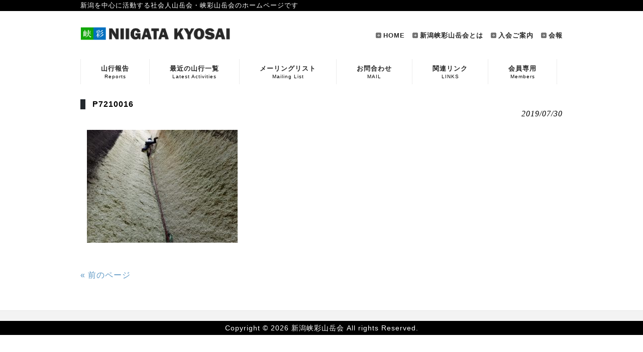

--- FILE ---
content_type: text/html; charset=UTF-8
request_url: https://niigata-kyosai.com/2019/07/21/%E5%B0%8F%E5%B7%9D%E5%B1%B1%E3%82%AF%E3%83%A9%E3%83%83%E3%82%AF%E3%82%AF%E3%83%A9%E3%82%A4%E3%83%9F%E3%83%B3%E3%82%B0-2/p7210016/
body_size: 7700
content:
<!DOCTYPE html>
<html dir="ltr" lang="ja">
<head>
<meta charset="UTF-8">
<meta name="viewport" content="width=device-width, user-scalable=yes, maximum-scale=1.0, minimum-scale=1.0">
<meta name="description" content="P7210016 | 新潟峡彩山岳会 - 新潟を中心に活動する社会人山岳会・峡彩山岳会のホームページです">

<link rel="profile" href="https://gmpg.org/xfn/11">
<link rel="stylesheet" type="text/css" media="all" href="https://niigata-kyosai.com/wp-content/themes/responsive_124/style.css">
<link rel="pingback" href="https://niigata-kyosai.com/xmlrpc.php">
<!--[if lt IE 9]>
<script src="https://niigata-kyosai.com/wp-content/themes/responsive_124/js/html5.js"></script>
<script src="https://niigata-kyosai.com/wp-content/themes/responsive_124/js/css3-mediaqueries.js"></script>
<![endif]-->

<!-- MapPress Easy Google Maps Version:2.86.12 (https://www.mappresspro.com) -->

		<!-- All in One SEO 4.3.9 - aioseo.com -->
		<title>P7210016 | 新潟峡彩山岳会</title>
		<meta name="robots" content="max-snippet:-1, max-image-preview:large, max-video-preview:-1" />
		<link rel="canonical" href="https://niigata-kyosai.com/2019/07/21/%e5%b0%8f%e5%b7%9d%e5%b1%b1%e3%82%af%e3%83%a9%e3%83%83%e3%82%af%e3%82%af%e3%83%a9%e3%82%a4%e3%83%9f%e3%83%b3%e3%82%b0-2/p7210016/" />
		<meta name="generator" content="All in One SEO (AIOSEO) 4.3.9" />
		<meta name="google" content="nositelinkssearchbox" />
		<script type="application/ld+json" class="aioseo-schema">
			{"@context":"https:\/\/schema.org","@graph":[{"@type":"BreadcrumbList","@id":"https:\/\/niigata-kyosai.com\/2019\/07\/21\/%e5%b0%8f%e5%b7%9d%e5%b1%b1%e3%82%af%e3%83%a9%e3%83%83%e3%82%af%e3%82%af%e3%83%a9%e3%82%a4%e3%83%9f%e3%83%b3%e3%82%b0-2\/p7210016\/#breadcrumblist","itemListElement":[{"@type":"ListItem","@id":"https:\/\/niigata-kyosai.com\/#listItem","position":1,"item":{"@type":"WebPage","@id":"https:\/\/niigata-kyosai.com\/","name":"\u30db\u30fc\u30e0","description":"\u65b0\u6f5f\u3092\u4e2d\u5fc3\u306b\u6d3b\u52d5\u3059\u308b\u793e\u4f1a\u4eba\u5c71\u5cb3\u4f1a\u30fb\u5ce1\u5f69\u5c71\u5cb3\u4f1a\u306e\u30db\u30fc\u30e0\u30da\u30fc\u30b8\u3067\u3059","url":"https:\/\/niigata-kyosai.com\/"},"nextItem":"https:\/\/niigata-kyosai.com\/2019\/07\/21\/%e5%b0%8f%e5%b7%9d%e5%b1%b1%e3%82%af%e3%83%a9%e3%83%83%e3%82%af%e3%82%af%e3%83%a9%e3%82%a4%e3%83%9f%e3%83%b3%e3%82%b0-2\/p7210016\/#listItem"},{"@type":"ListItem","@id":"https:\/\/niigata-kyosai.com\/2019\/07\/21\/%e5%b0%8f%e5%b7%9d%e5%b1%b1%e3%82%af%e3%83%a9%e3%83%83%e3%82%af%e3%82%af%e3%83%a9%e3%82%a4%e3%83%9f%e3%83%b3%e3%82%b0-2\/p7210016\/#listItem","position":2,"item":{"@type":"WebPage","@id":"https:\/\/niigata-kyosai.com\/2019\/07\/21\/%e5%b0%8f%e5%b7%9d%e5%b1%b1%e3%82%af%e3%83%a9%e3%83%83%e3%82%af%e3%82%af%e3%83%a9%e3%82%a4%e3%83%9f%e3%83%b3%e3%82%b0-2\/p7210016\/","name":"P7210016","url":"https:\/\/niigata-kyosai.com\/2019\/07\/21\/%e5%b0%8f%e5%b7%9d%e5%b1%b1%e3%82%af%e3%83%a9%e3%83%83%e3%82%af%e3%82%af%e3%83%a9%e3%82%a4%e3%83%9f%e3%83%b3%e3%82%b0-2\/p7210016\/"},"previousItem":"https:\/\/niigata-kyosai.com\/#listItem"}]},{"@type":"ItemPage","@id":"https:\/\/niigata-kyosai.com\/2019\/07\/21\/%e5%b0%8f%e5%b7%9d%e5%b1%b1%e3%82%af%e3%83%a9%e3%83%83%e3%82%af%e3%82%af%e3%83%a9%e3%82%a4%e3%83%9f%e3%83%b3%e3%82%b0-2\/p7210016\/#itempage","url":"https:\/\/niigata-kyosai.com\/2019\/07\/21\/%e5%b0%8f%e5%b7%9d%e5%b1%b1%e3%82%af%e3%83%a9%e3%83%83%e3%82%af%e3%82%af%e3%83%a9%e3%82%a4%e3%83%9f%e3%83%b3%e3%82%b0-2\/p7210016\/","name":"P7210016 | \u65b0\u6f5f\u5ce1\u5f69\u5c71\u5cb3\u4f1a","inLanguage":"ja","isPartOf":{"@id":"https:\/\/niigata-kyosai.com\/#website"},"breadcrumb":{"@id":"https:\/\/niigata-kyosai.com\/2019\/07\/21\/%e5%b0%8f%e5%b7%9d%e5%b1%b1%e3%82%af%e3%83%a9%e3%83%83%e3%82%af%e3%82%af%e3%83%a9%e3%82%a4%e3%83%9f%e3%83%b3%e3%82%b0-2\/p7210016\/#breadcrumblist"},"author":{"@id":"https:\/\/niigata-kyosai.com\/author\/naokitogai\/#author"},"creator":{"@id":"https:\/\/niigata-kyosai.com\/author\/naokitogai\/#author"},"datePublished":"2019-07-30T14:05:24+09:00","dateModified":"2019-07-30T14:05:24+09:00"},{"@type":"Organization","@id":"https:\/\/niigata-kyosai.com\/#organization","name":"\u65b0\u6f5f\u5ce1\u5f69\u5c71\u5cb3\u4f1a","url":"https:\/\/niigata-kyosai.com\/"},{"@type":"Person","@id":"https:\/\/niigata-kyosai.com\/author\/naokitogai\/#author","url":"https:\/\/niigata-kyosai.com\/author\/naokitogai\/","name":"\u6238\u8c9d\u76f4\u6a39","image":{"@type":"ImageObject","@id":"https:\/\/niigata-kyosai.com\/2019\/07\/21\/%e5%b0%8f%e5%b7%9d%e5%b1%b1%e3%82%af%e3%83%a9%e3%83%83%e3%82%af%e3%82%af%e3%83%a9%e3%82%a4%e3%83%9f%e3%83%b3%e3%82%b0-2\/p7210016\/#authorImage","url":"https:\/\/secure.gravatar.com\/avatar\/be2768b74d19e4914d9027a78e1dea4f?s=96&d=mm&r=g","width":96,"height":96,"caption":"\u6238\u8c9d\u76f4\u6a39"}},{"@type":"WebSite","@id":"https:\/\/niigata-kyosai.com\/#website","url":"https:\/\/niigata-kyosai.com\/","name":"\u65b0\u6f5f\u5ce1\u5f69\u5c71\u5cb3\u4f1a","description":"\u65b0\u6f5f\u3092\u4e2d\u5fc3\u306b\u6d3b\u52d5\u3059\u308b\u793e\u4f1a\u4eba\u5c71\u5cb3\u4f1a\u30fb\u5ce1\u5f69\u5c71\u5cb3\u4f1a\u306e\u30db\u30fc\u30e0\u30da\u30fc\u30b8\u3067\u3059","inLanguage":"ja","publisher":{"@id":"https:\/\/niigata-kyosai.com\/#organization"}}]}
		</script>
		<!-- All in One SEO -->

<script type="text/javascript">
window._wpemojiSettings = {"baseUrl":"https:\/\/s.w.org\/images\/core\/emoji\/14.0.0\/72x72\/","ext":".png","svgUrl":"https:\/\/s.w.org\/images\/core\/emoji\/14.0.0\/svg\/","svgExt":".svg","source":{"concatemoji":"https:\/\/niigata-kyosai.com\/wp-includes\/js\/wp-emoji-release.min.js?ver=6.2.8"}};
/*! This file is auto-generated */
!function(e,a,t){var n,r,o,i=a.createElement("canvas"),p=i.getContext&&i.getContext("2d");function s(e,t){p.clearRect(0,0,i.width,i.height),p.fillText(e,0,0);e=i.toDataURL();return p.clearRect(0,0,i.width,i.height),p.fillText(t,0,0),e===i.toDataURL()}function c(e){var t=a.createElement("script");t.src=e,t.defer=t.type="text/javascript",a.getElementsByTagName("head")[0].appendChild(t)}for(o=Array("flag","emoji"),t.supports={everything:!0,everythingExceptFlag:!0},r=0;r<o.length;r++)t.supports[o[r]]=function(e){if(p&&p.fillText)switch(p.textBaseline="top",p.font="600 32px Arial",e){case"flag":return s("\ud83c\udff3\ufe0f\u200d\u26a7\ufe0f","\ud83c\udff3\ufe0f\u200b\u26a7\ufe0f")?!1:!s("\ud83c\uddfa\ud83c\uddf3","\ud83c\uddfa\u200b\ud83c\uddf3")&&!s("\ud83c\udff4\udb40\udc67\udb40\udc62\udb40\udc65\udb40\udc6e\udb40\udc67\udb40\udc7f","\ud83c\udff4\u200b\udb40\udc67\u200b\udb40\udc62\u200b\udb40\udc65\u200b\udb40\udc6e\u200b\udb40\udc67\u200b\udb40\udc7f");case"emoji":return!s("\ud83e\udef1\ud83c\udffb\u200d\ud83e\udef2\ud83c\udfff","\ud83e\udef1\ud83c\udffb\u200b\ud83e\udef2\ud83c\udfff")}return!1}(o[r]),t.supports.everything=t.supports.everything&&t.supports[o[r]],"flag"!==o[r]&&(t.supports.everythingExceptFlag=t.supports.everythingExceptFlag&&t.supports[o[r]]);t.supports.everythingExceptFlag=t.supports.everythingExceptFlag&&!t.supports.flag,t.DOMReady=!1,t.readyCallback=function(){t.DOMReady=!0},t.supports.everything||(n=function(){t.readyCallback()},a.addEventListener?(a.addEventListener("DOMContentLoaded",n,!1),e.addEventListener("load",n,!1)):(e.attachEvent("onload",n),a.attachEvent("onreadystatechange",function(){"complete"===a.readyState&&t.readyCallback()})),(e=t.source||{}).concatemoji?c(e.concatemoji):e.wpemoji&&e.twemoji&&(c(e.twemoji),c(e.wpemoji)))}(window,document,window._wpemojiSettings);
</script>
<style type="text/css">
img.wp-smiley,
img.emoji {
	display: inline !important;
	border: none !important;
	box-shadow: none !important;
	height: 1em !important;
	width: 1em !important;
	margin: 0 0.07em !important;
	vertical-align: -0.1em !important;
	background: none !important;
	padding: 0 !important;
}
</style>
	<link rel='stylesheet' id='validate-engine-css-css' href='https://niigata-kyosai.com/wp-content/plugins/wysija-newsletters/css/validationEngine.jquery.css?ver=2.22' type='text/css' media='all' />
<link rel='stylesheet' id='sbi_styles-css' href='https://niigata-kyosai.com/wp-content/plugins/instagram-feed/css/sbi-styles.min.css?ver=6.1.5' type='text/css' media='all' />
<link rel='stylesheet' id='wp-block-library-css' href='https://niigata-kyosai.com/wp-includes/css/dist/block-library/style.min.css?ver=6.2.8' type='text/css' media='all' />
<link rel='stylesheet' id='mappress-css' href='https://niigata-kyosai.com/wp-content/plugins/mappress-google-maps-for-wordpress/css/mappress.css?ver=2.86.12' type='text/css' media='all' />
<link rel='stylesheet' id='classic-theme-styles-css' href='https://niigata-kyosai.com/wp-includes/css/classic-themes.min.css?ver=6.2.8' type='text/css' media='all' />
<style id='global-styles-inline-css' type='text/css'>
body{--wp--preset--color--black: #000000;--wp--preset--color--cyan-bluish-gray: #abb8c3;--wp--preset--color--white: #ffffff;--wp--preset--color--pale-pink: #f78da7;--wp--preset--color--vivid-red: #cf2e2e;--wp--preset--color--luminous-vivid-orange: #ff6900;--wp--preset--color--luminous-vivid-amber: #fcb900;--wp--preset--color--light-green-cyan: #7bdcb5;--wp--preset--color--vivid-green-cyan: #00d084;--wp--preset--color--pale-cyan-blue: #8ed1fc;--wp--preset--color--vivid-cyan-blue: #0693e3;--wp--preset--color--vivid-purple: #9b51e0;--wp--preset--gradient--vivid-cyan-blue-to-vivid-purple: linear-gradient(135deg,rgba(6,147,227,1) 0%,rgb(155,81,224) 100%);--wp--preset--gradient--light-green-cyan-to-vivid-green-cyan: linear-gradient(135deg,rgb(122,220,180) 0%,rgb(0,208,130) 100%);--wp--preset--gradient--luminous-vivid-amber-to-luminous-vivid-orange: linear-gradient(135deg,rgba(252,185,0,1) 0%,rgba(255,105,0,1) 100%);--wp--preset--gradient--luminous-vivid-orange-to-vivid-red: linear-gradient(135deg,rgba(255,105,0,1) 0%,rgb(207,46,46) 100%);--wp--preset--gradient--very-light-gray-to-cyan-bluish-gray: linear-gradient(135deg,rgb(238,238,238) 0%,rgb(169,184,195) 100%);--wp--preset--gradient--cool-to-warm-spectrum: linear-gradient(135deg,rgb(74,234,220) 0%,rgb(151,120,209) 20%,rgb(207,42,186) 40%,rgb(238,44,130) 60%,rgb(251,105,98) 80%,rgb(254,248,76) 100%);--wp--preset--gradient--blush-light-purple: linear-gradient(135deg,rgb(255,206,236) 0%,rgb(152,150,240) 100%);--wp--preset--gradient--blush-bordeaux: linear-gradient(135deg,rgb(254,205,165) 0%,rgb(254,45,45) 50%,rgb(107,0,62) 100%);--wp--preset--gradient--luminous-dusk: linear-gradient(135deg,rgb(255,203,112) 0%,rgb(199,81,192) 50%,rgb(65,88,208) 100%);--wp--preset--gradient--pale-ocean: linear-gradient(135deg,rgb(255,245,203) 0%,rgb(182,227,212) 50%,rgb(51,167,181) 100%);--wp--preset--gradient--electric-grass: linear-gradient(135deg,rgb(202,248,128) 0%,rgb(113,206,126) 100%);--wp--preset--gradient--midnight: linear-gradient(135deg,rgb(2,3,129) 0%,rgb(40,116,252) 100%);--wp--preset--duotone--dark-grayscale: url('#wp-duotone-dark-grayscale');--wp--preset--duotone--grayscale: url('#wp-duotone-grayscale');--wp--preset--duotone--purple-yellow: url('#wp-duotone-purple-yellow');--wp--preset--duotone--blue-red: url('#wp-duotone-blue-red');--wp--preset--duotone--midnight: url('#wp-duotone-midnight');--wp--preset--duotone--magenta-yellow: url('#wp-duotone-magenta-yellow');--wp--preset--duotone--purple-green: url('#wp-duotone-purple-green');--wp--preset--duotone--blue-orange: url('#wp-duotone-blue-orange');--wp--preset--font-size--small: 13px;--wp--preset--font-size--medium: 20px;--wp--preset--font-size--large: 36px;--wp--preset--font-size--x-large: 42px;--wp--preset--spacing--20: 0.44rem;--wp--preset--spacing--30: 0.67rem;--wp--preset--spacing--40: 1rem;--wp--preset--spacing--50: 1.5rem;--wp--preset--spacing--60: 2.25rem;--wp--preset--spacing--70: 3.38rem;--wp--preset--spacing--80: 5.06rem;--wp--preset--shadow--natural: 6px 6px 9px rgba(0, 0, 0, 0.2);--wp--preset--shadow--deep: 12px 12px 50px rgba(0, 0, 0, 0.4);--wp--preset--shadow--sharp: 6px 6px 0px rgba(0, 0, 0, 0.2);--wp--preset--shadow--outlined: 6px 6px 0px -3px rgba(255, 255, 255, 1), 6px 6px rgba(0, 0, 0, 1);--wp--preset--shadow--crisp: 6px 6px 0px rgba(0, 0, 0, 1);}:where(.is-layout-flex){gap: 0.5em;}body .is-layout-flow > .alignleft{float: left;margin-inline-start: 0;margin-inline-end: 2em;}body .is-layout-flow > .alignright{float: right;margin-inline-start: 2em;margin-inline-end: 0;}body .is-layout-flow > .aligncenter{margin-left: auto !important;margin-right: auto !important;}body .is-layout-constrained > .alignleft{float: left;margin-inline-start: 0;margin-inline-end: 2em;}body .is-layout-constrained > .alignright{float: right;margin-inline-start: 2em;margin-inline-end: 0;}body .is-layout-constrained > .aligncenter{margin-left: auto !important;margin-right: auto !important;}body .is-layout-constrained > :where(:not(.alignleft):not(.alignright):not(.alignfull)){max-width: var(--wp--style--global--content-size);margin-left: auto !important;margin-right: auto !important;}body .is-layout-constrained > .alignwide{max-width: var(--wp--style--global--wide-size);}body .is-layout-flex{display: flex;}body .is-layout-flex{flex-wrap: wrap;align-items: center;}body .is-layout-flex > *{margin: 0;}:where(.wp-block-columns.is-layout-flex){gap: 2em;}.has-black-color{color: var(--wp--preset--color--black) !important;}.has-cyan-bluish-gray-color{color: var(--wp--preset--color--cyan-bluish-gray) !important;}.has-white-color{color: var(--wp--preset--color--white) !important;}.has-pale-pink-color{color: var(--wp--preset--color--pale-pink) !important;}.has-vivid-red-color{color: var(--wp--preset--color--vivid-red) !important;}.has-luminous-vivid-orange-color{color: var(--wp--preset--color--luminous-vivid-orange) !important;}.has-luminous-vivid-amber-color{color: var(--wp--preset--color--luminous-vivid-amber) !important;}.has-light-green-cyan-color{color: var(--wp--preset--color--light-green-cyan) !important;}.has-vivid-green-cyan-color{color: var(--wp--preset--color--vivid-green-cyan) !important;}.has-pale-cyan-blue-color{color: var(--wp--preset--color--pale-cyan-blue) !important;}.has-vivid-cyan-blue-color{color: var(--wp--preset--color--vivid-cyan-blue) !important;}.has-vivid-purple-color{color: var(--wp--preset--color--vivid-purple) !important;}.has-black-background-color{background-color: var(--wp--preset--color--black) !important;}.has-cyan-bluish-gray-background-color{background-color: var(--wp--preset--color--cyan-bluish-gray) !important;}.has-white-background-color{background-color: var(--wp--preset--color--white) !important;}.has-pale-pink-background-color{background-color: var(--wp--preset--color--pale-pink) !important;}.has-vivid-red-background-color{background-color: var(--wp--preset--color--vivid-red) !important;}.has-luminous-vivid-orange-background-color{background-color: var(--wp--preset--color--luminous-vivid-orange) !important;}.has-luminous-vivid-amber-background-color{background-color: var(--wp--preset--color--luminous-vivid-amber) !important;}.has-light-green-cyan-background-color{background-color: var(--wp--preset--color--light-green-cyan) !important;}.has-vivid-green-cyan-background-color{background-color: var(--wp--preset--color--vivid-green-cyan) !important;}.has-pale-cyan-blue-background-color{background-color: var(--wp--preset--color--pale-cyan-blue) !important;}.has-vivid-cyan-blue-background-color{background-color: var(--wp--preset--color--vivid-cyan-blue) !important;}.has-vivid-purple-background-color{background-color: var(--wp--preset--color--vivid-purple) !important;}.has-black-border-color{border-color: var(--wp--preset--color--black) !important;}.has-cyan-bluish-gray-border-color{border-color: var(--wp--preset--color--cyan-bluish-gray) !important;}.has-white-border-color{border-color: var(--wp--preset--color--white) !important;}.has-pale-pink-border-color{border-color: var(--wp--preset--color--pale-pink) !important;}.has-vivid-red-border-color{border-color: var(--wp--preset--color--vivid-red) !important;}.has-luminous-vivid-orange-border-color{border-color: var(--wp--preset--color--luminous-vivid-orange) !important;}.has-luminous-vivid-amber-border-color{border-color: var(--wp--preset--color--luminous-vivid-amber) !important;}.has-light-green-cyan-border-color{border-color: var(--wp--preset--color--light-green-cyan) !important;}.has-vivid-green-cyan-border-color{border-color: var(--wp--preset--color--vivid-green-cyan) !important;}.has-pale-cyan-blue-border-color{border-color: var(--wp--preset--color--pale-cyan-blue) !important;}.has-vivid-cyan-blue-border-color{border-color: var(--wp--preset--color--vivid-cyan-blue) !important;}.has-vivid-purple-border-color{border-color: var(--wp--preset--color--vivid-purple) !important;}.has-vivid-cyan-blue-to-vivid-purple-gradient-background{background: var(--wp--preset--gradient--vivid-cyan-blue-to-vivid-purple) !important;}.has-light-green-cyan-to-vivid-green-cyan-gradient-background{background: var(--wp--preset--gradient--light-green-cyan-to-vivid-green-cyan) !important;}.has-luminous-vivid-amber-to-luminous-vivid-orange-gradient-background{background: var(--wp--preset--gradient--luminous-vivid-amber-to-luminous-vivid-orange) !important;}.has-luminous-vivid-orange-to-vivid-red-gradient-background{background: var(--wp--preset--gradient--luminous-vivid-orange-to-vivid-red) !important;}.has-very-light-gray-to-cyan-bluish-gray-gradient-background{background: var(--wp--preset--gradient--very-light-gray-to-cyan-bluish-gray) !important;}.has-cool-to-warm-spectrum-gradient-background{background: var(--wp--preset--gradient--cool-to-warm-spectrum) !important;}.has-blush-light-purple-gradient-background{background: var(--wp--preset--gradient--blush-light-purple) !important;}.has-blush-bordeaux-gradient-background{background: var(--wp--preset--gradient--blush-bordeaux) !important;}.has-luminous-dusk-gradient-background{background: var(--wp--preset--gradient--luminous-dusk) !important;}.has-pale-ocean-gradient-background{background: var(--wp--preset--gradient--pale-ocean) !important;}.has-electric-grass-gradient-background{background: var(--wp--preset--gradient--electric-grass) !important;}.has-midnight-gradient-background{background: var(--wp--preset--gradient--midnight) !important;}.has-small-font-size{font-size: var(--wp--preset--font-size--small) !important;}.has-medium-font-size{font-size: var(--wp--preset--font-size--medium) !important;}.has-large-font-size{font-size: var(--wp--preset--font-size--large) !important;}.has-x-large-font-size{font-size: var(--wp--preset--font-size--x-large) !important;}
.wp-block-navigation a:where(:not(.wp-element-button)){color: inherit;}
:where(.wp-block-columns.is-layout-flex){gap: 2em;}
.wp-block-pullquote{font-size: 1.5em;line-height: 1.6;}
</style>
<link rel='stylesheet' id='bbp-default-css' href='https://niigata-kyosai.com/wp-content/plugins/bbpress/templates/default/css/bbpress.min.css?ver=2.6.9' type='text/css' media='all' />
<link rel='stylesheet' id='contact-form-7-css' href='https://niigata-kyosai.com/wp-content/plugins/contact-form-7/includes/css/styles.css?ver=5.7.7' type='text/css' media='all' />
<link rel='stylesheet' id='rss-antenna-style-css' href='https://niigata-kyosai.com/wp-content/plugins/rss-antenna/rss-antenna.css?ver=2.2.0' type='text/css' media='all' />
<link rel='stylesheet' id='whats-new-style-css' href='https://niigata-kyosai.com/wp-content/plugins/whats-new-genarator/whats-new.css?ver=2.0.2' type='text/css' media='all' />
<link rel='stylesheet' id='dashicons-css' href='https://niigata-kyosai.com/wp-includes/css/dashicons.min.css?ver=6.2.8' type='text/css' media='all' />
<link rel='stylesheet' id='tablepress-default-css' href='https://niigata-kyosai.com/wp-content/plugins/tablepress/css/build/default.css?ver=2.1.4' type='text/css' media='all' />
<link rel='stylesheet' id='jquery.lightbox.min.css-css' href='https://niigata-kyosai.com/wp-content/plugins/wp-jquery-lightbox/styles/lightbox.min.css?ver=1.4.8.2' type='text/css' media='all' />
<script type='text/javascript' src='https://niigata-kyosai.com/wp-includes/js/jquery/jquery.min.js?ver=3.6.4' id='jquery-core-js'></script>
<script type='text/javascript' src='https://niigata-kyosai.com/wp-includes/js/jquery/jquery-migrate.min.js?ver=3.4.0' id='jquery-migrate-js'></script>
<link rel="https://api.w.org/" href="https://niigata-kyosai.com/wp-json/" /><link rel="alternate" type="application/json" href="https://niigata-kyosai.com/wp-json/wp/v2/media/4255" /><link rel="EditURI" type="application/rsd+xml" title="RSD" href="https://niigata-kyosai.com/xmlrpc.php?rsd" />
<link rel="wlwmanifest" type="application/wlwmanifest+xml" href="https://niigata-kyosai.com/wp-includes/wlwmanifest.xml" />
<link rel='shortlink' href='https://niigata-kyosai.com/?p=4255' />
<link rel="alternate" type="application/json+oembed" href="https://niigata-kyosai.com/wp-json/oembed/1.0/embed?url=https%3A%2F%2Fniigata-kyosai.com%2F2019%2F07%2F21%2F%25e5%25b0%258f%25e5%25b7%259d%25e5%25b1%25b1%25e3%2582%25af%25e3%2583%25a9%25e3%2583%2583%25e3%2582%25af%25e3%2582%25af%25e3%2583%25a9%25e3%2582%25a4%25e3%2583%259f%25e3%2583%25b3%25e3%2582%25b0-2%2Fp7210016%2F" />
<link rel="alternate" type="text/xml+oembed" href="https://niigata-kyosai.com/wp-json/oembed/1.0/embed?url=https%3A%2F%2Fniigata-kyosai.com%2F2019%2F07%2F21%2F%25e5%25b0%258f%25e5%25b7%259d%25e5%25b1%25b1%25e3%2582%25af%25e3%2583%25a9%25e3%2583%2583%25e3%2582%25af%25e3%2582%25af%25e3%2583%25a9%25e3%2582%25a4%25e3%2583%259f%25e3%2583%25b3%25e3%2582%25b0-2%2Fp7210016%2F&#038;format=xml" />
    <script type="text/javascript">
    (function(){
            var t = function(){
                window._pt_sp_2 = [];
                _pt_sp_2.push('setAccount,44655cb6');
                var _protocol = (("https:" == document.location.protocol) ? " https://" : " http://");
                (function() {
                    var atag = document.createElement('script'); atag.type = 'text/javascript'; atag.async = true;
                    atag.src = _protocol + 'js.ptengine.com/pta.js';
                    var stag = document.createElement('script'); stag.type = 'text/javascript'; stag.async = true;
                    stag.src = _protocol + 'js.ptengine.com/pts.js';
                    var s = document.getElementsByTagName('script')[0]; 
                    s.parentNode.insertBefore(atag, s);s.parentNode.insertBefore(stag, s);
                })();
            }
            if(window.attachEvent){
                window.attachEvent("onload",t);
            }else if(window.addEventListener){
                window.addEventListener("load",t,false);
            }else{
                t();
            }
        })();
    </script>
<link rel="icon" href="https://niigata-kyosai.com/wp-content/uploads/2016/02/cropped-icon-32x32.png" sizes="32x32" />
<link rel="icon" href="https://niigata-kyosai.com/wp-content/uploads/2016/02/cropped-icon-192x192.png" sizes="192x192" />
<link rel="apple-touch-icon" href="https://niigata-kyosai.com/wp-content/uploads/2016/02/cropped-icon-180x180.png" />
<meta name="msapplication-TileImage" content="https://niigata-kyosai.com/wp-content/uploads/2016/02/cropped-icon-270x270.png" />
		<style type="text/css" id="wp-custom-css">
			

.wpcf7-captchac{
	
	border: thin solid #4e9f3b;
	margin:0%;
}		</style>
		<style type="text/css">/** Mega Menu CSS: fs **/</style>
<!--<script src="https://niigata-kyosai.com/wp-content/themes/responsive_124/js/jquery1.4.4.min.js"></script>-->
<script type='text/javascript' src='//ajax.googleapis.com/ajax/libs/jquery/1.11.3/jquery.min.js?ver=1.11.3' id='jquery-js'></script>
<script type='text/javascript' src='//cdnjs.cloudflare.com/ajax/libs/jquery-migrate/1.2.1/jquery-migrate.min.js' id=''></script>

<script src="https://niigata-kyosai.com/wp-content/themes/responsive_124/js/script.js"></script>
</head>
<body data-rsssl=1 onload='load_func();'>
<header id="header" role="banner">

  <div class="bg">
  	<div class="inner">
			<h1>新潟を中心に活動する社会人山岳会・峡彩山岳会のホームページです</h1>
          </div>
  </div>

	<div class="inner">		
  	<h2><a href="https://niigata-kyosai.com/" title="新潟峡彩山岳会" rel="home"><img src="https://niigata-kyosai.com/wp-content/uploads/2016/02/logo004.png" alt="ロゴ" style='max-width:300px;'></a></h2>
    
    <ul><li id="menu-item-59" class="menu-item menu-item-type-custom menu-item-object-custom menu-item-home menu-item-59"><a href="https://niigata-kyosai.com"><strong style='font-size:small;font-weight:bold;color:#282828;'>HOME</strong></a></li>
<li id="menu-item-60" class="menu-item menu-item-type-post_type menu-item-object-page menu-item-60"><a href="https://niigata-kyosai.com/aboutus/"><strong style='font-size:small;font-weight:bold;color:#282828;'>新潟峡彩山岳会とは</strong></a></li>
<li id="menu-item-63" class="menu-item menu-item-type-post_type menu-item-object-page menu-item-63"><a href="https://niigata-kyosai.com/admission/"><strong style='font-size:small;font-weight:bold;color:#282828;'>入会ご案内</strong></a></li>
<li id="menu-item-4294" class="menu-item menu-item-type-post_type menu-item-object-page menu-item-4294"><a href="https://niigata-kyosai.com/issues/"><strong style='font-size:small;font-weight:bold;color:#282828;'>会報</strong></a></li>
</ul> 
	</div>
</header>

  <nav id="mainNav">
    <div class="inner">
    <a class="menu" id="menu"><span>MENU</span></a>
		<div class="panel">   
    <ul><li id="menu-item-27" class="menu-item menu-item-type-post_type menu-item-object-page"><a href="https://niigata-kyosai.com/reports/"><strong><strong style='font-size:small;font-weight:bold;color:#282828;'>山行報告</strong><span>Reports</span></strong></a></li>
<li id="menu-item-4291" class="menu-item menu-item-type-post_type menu-item-object-page"><a href="https://niigata-kyosai.com/latestactivities/"><strong><strong style='font-size:small;font-weight:bold;color:#282828;'>最近の山行一覧</strong><span>Latest Activities</span></strong></a></li>
<li id="menu-item-24" class="menu-item menu-item-type-post_type menu-item-object-page"><a href="https://niigata-kyosai.com/ml/"><strong><strong style='font-size:small;font-weight:bold;color:#282828;'>メーリングリスト</strong><span>Mailing List</span></strong></a></li>
<li id="menu-item-22" class="menu-item menu-item-type-post_type menu-item-object-page"><a href="https://niigata-kyosai.com/mail/"><strong><strong style='font-size:small;font-weight:bold;color:#282828;'>お問合わせ</strong><span>MAIL</span></strong></a></li>
<li id="menu-item-23" class="menu-item menu-item-type-post_type menu-item-object-page"><a href="https://niigata-kyosai.com/link/"><strong><strong style='font-size:small;font-weight:bold;color:#282828;'>関連リンク</strong><span>LINKS</span></strong></a></li>
<li id="menu-item-5297" class="menu-item menu-item-type-custom menu-item-object-custom"><a href="https://niigata-kyosai.com/%e4%bc%9a%e5%93%a1%e5%b0%82%e7%94%a8%e3%83%9a%e3%83%bc%e3%82%b8/"><strong><strong style='font-size:small;font-weight:bold;color:#282828;'>会員専用</strong><span>Members</span></strong></a></li>
</ul>   
    </div>
    </div>

  </nav>



<div id="wrapper">

<div id="content">
<section>
		<article id="post-4255" class="content" style='font-size:medium;'>
	  <header>  	
      <h2 class="title first"><span>P7210016</span></h2>   
      <p class="dateLabel"><time datetime="2019-07-30">2019/07/30</time>  
    </header>
    <div class="postWrap">
    	<div class="post">
			<p class="attachment"><a href='https://niigata-kyosai.com/wp-content/uploads/2019/07/P7210016.jpg' rel="lightbox[4255]"><img width="300" height="225" src="https://niigata-kyosai.com/wp-content/uploads/2019/07/P7210016-300x225.jpg" class="attachment-medium size-medium" alt="" decoding="async" loading="lazy" srcset="https://niigata-kyosai.com/wp-content/uploads/2019/07/P7210016-300x225.jpg 300w, https://niigata-kyosai.com/wp-content/uploads/2019/07/P7210016-1024x768.jpg 1024w, https://niigata-kyosai.com/wp-content/uploads/2019/07/P7210016-200x150.jpg 200w, https://niigata-kyosai.com/wp-content/uploads/2019/07/P7210016-600x450.jpg 600w, https://niigata-kyosai.com/wp-content/uploads/2019/07/P7210016.jpg 1600w" sizes="(max-width: 300px) 100vw, 300px" /></a></p>
       
    	</div>
    </div>  
  </article>

<style>
div.post > p { line-height:150%; }

</style>


	  <div class="pagenav">
			<span class="prev"><a href="https://niigata-kyosai.com/2019/07/21/%e5%b0%8f%e5%b7%9d%e5%b1%b1%e3%82%af%e3%83%a9%e3%83%83%e3%82%af%e3%82%af%e3%83%a9%e3%82%a4%e3%83%9f%e3%83%b3%e3%82%b0-2/" rel="prev">&laquo; 前のページ</a></span>          
			<span class="next"></span>
	</div>
  </section>
  
	</div><!-- / content -->

</div>
<!-- / wrapper -->

<footer id="footer">
  <div class="inner">
	<div id="footerWrapper">
<aside>
    </aside>
<aside>
      </aside>

<aside> 
</aside>
  

</div>  </div>
</footer>
<!-- / footer -->

<p id="copyright">Copyright &copy; 2026 新潟峡彩山岳会 All rights Reserved.

<!-- Instagram Feed JS -->
<script type="text/javascript">
var sbiajaxurl = "https://niigata-kyosai.com/wp-admin/admin-ajax.php";
</script>
<script type='text/javascript' src='https://niigata-kyosai.com/wp-content/plugins/contact-form-7/includes/swv/js/index.js?ver=5.7.7' id='swv-js'></script>
<script type='text/javascript' id='contact-form-7-js-extra'>
/* <![CDATA[ */
var wpcf7 = {"api":{"root":"https:\/\/niigata-kyosai.com\/wp-json\/","namespace":"contact-form-7\/v1"}};
/* ]]> */
</script>
<script type='text/javascript' src='https://niigata-kyosai.com/wp-content/plugins/contact-form-7/includes/js/index.js?ver=5.7.7' id='contact-form-7-js'></script>
<script type='text/javascript' src='https://niigata-kyosai.com/wp-includes/js/hoverIntent.min.js?ver=1.10.2' id='hoverIntent-js'></script>
<script type='text/javascript' id='megamenu-js-extra'>
/* <![CDATA[ */
var megamenu = {"timeout":"300","interval":"100"};
/* ]]> */
</script>
<script type='text/javascript' src='https://niigata-kyosai.com/wp-content/plugins/megamenu/js/maxmegamenu.js?ver=3.2.2' id='megamenu-js'></script>
<script type='text/javascript' src='https://niigata-kyosai.com/wp-content/plugins/wp-jquery-lightbox/jquery.touchwipe.min.js?ver=1.4.8.2' id='wp-jquery-lightbox-swipe-js'></script>
<script type='text/javascript' id='wp-jquery-lightbox-js-extra'>
/* <![CDATA[ */
var JQLBSettings = {"showTitle":"1","showCaption":"1","showNumbers":"1","fitToScreen":"1","resizeSpeed":"400","showDownload":"0","navbarOnTop":"0","marginSize":"0","slideshowSpeed":"4000","prevLinkTitle":"\u524d\u306e\u753b\u50cf","nextLinkTitle":"\u6b21\u306e\u753b\u50cf","closeTitle":"\u30ae\u30e3\u30e9\u30ea\u30fc\u3092\u9589\u3058\u308b","image":"\u753b\u50cf ","of":"\u306e","download":"\u30c0\u30a6\u30f3\u30ed\u30fc\u30c9","pause":"(\u30b9\u30e9\u30a4\u30c9\u30b7\u30e7\u30fc\u3092\u505c\u6b62\u3059\u308b)","play":"(\u30b9\u30e9\u30a4\u30c9\u30b7\u30e7\u30fc\u3092\u518d\u751f\u3059\u308b)"};
/* ]]> */
</script>
<script type='text/javascript' src='https://niigata-kyosai.com/wp-content/plugins/wp-jquery-lightbox/jquery.lightbox.min.js?ver=1.4.8.2' id='wp-jquery-lightbox-js'></script>
	
	
 <script type="text/javascript">
            if(!window._pt_sp_2){
                window._pt_lt = new Date().getTime();
                window._pt_sp_2 = [];
                _pt_sp_2.push("setAccount,1978e4fa");
                var _protocol =(("https:" == document.location.protocol) ? " https://" : " http://");
                (function() {
                    var atag = document.createElement("script");
                    atag.type = "text/javascript";
                    atag.async = true;
                    atag.src = _protocol + "js.ptengine.jp/1978e4fa.js";
                    var s = document.getElementsByTagName("script")[0];
                    s.parentNode.insertBefore(atag, s);
                })();
            }
	</script>
	
</body>
</html>